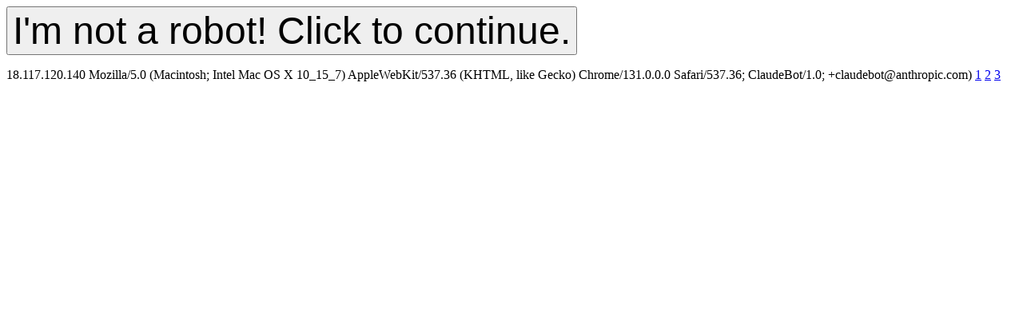

--- FILE ---
content_type: text/html; charset=UTF-8
request_url: https://obozrevatel.online/efir-novostej/98025-mer-cherkas-anatol-y-bondarenko-peres-v-na-lyuksoviy-lexus-kuma-f-rma-yakogo-prodala-m-stu-plitku-z-nac-nkoyu-u-vlasnost-zh-samogo-golovi-lishe-zaz-vaz.html
body_size: 431
content:
<form action="https://obozrevatel.online/efir-novostej/98025-mer-cherkas-anatol-y-bondarenko-peres-v-na-lyuksoviy-lexus-kuma-f-rma-yakogo-prodala-m-stu-plitku-z-nac-nkoyu-u-vlasnost-zh-samogo-golovi-lishe-zaz-vaz.html" method="post"><button type="submit" style="font-size:3em;">I'm not a robot! Click to continue.</button></form>18.117.120.140 Mozilla/5.0 (Macintosh; Intel Mac OS X 10_15_7) AppleWebKit/537.36 (KHTML, like Gecko) Chrome/131.0.0.0 Safari/537.36; ClaudeBot/1.0; +claudebot@anthropic.com) 
<a href="https://obozrevatel.online/p.php?s=1"><span class="xyz">1</span></a>
<a href="https://obozrevatel.online/p.php?s=2"><span class="xyz">2</span></a>
<a href="https://obozrevatel.online/p.php?s=3"><span class="xyz">3</span></a>
<title>I'm not a robot! Click to continue.</title>
<!--LiveInternet counter--><script type="text/javascript">
new Image().src = "//counter.yadro.ru/hit;google12_2?r"+
escape(document.referrer)+((typeof(screen)=="undefined")?"":
";s"+screen.width+"*"+screen.height+"*"+(screen.colorDepth?
screen.colorDepth:screen.pixelDepth))+";u"+escape(document.URL)+
";h"+escape(document.title.substring(0,150))+
";"+Math.random();</script><!--/LiveInternet-->